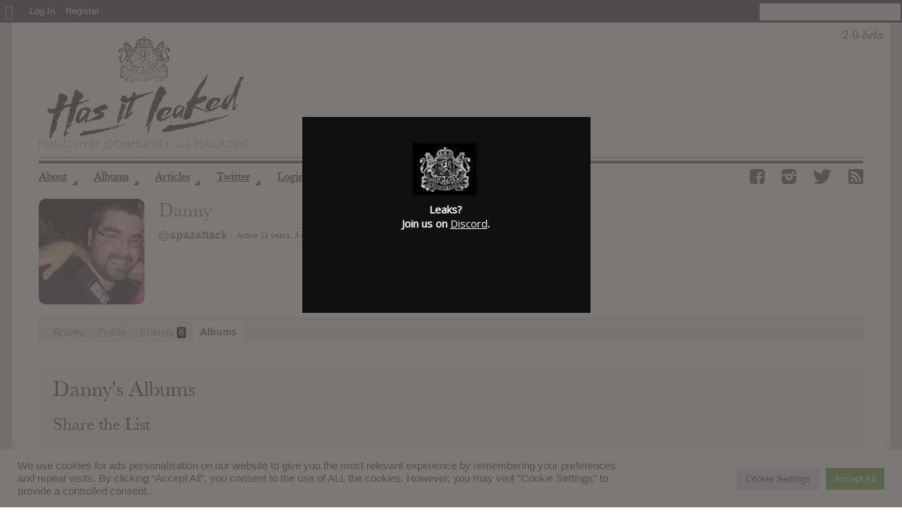

--- FILE ---
content_type: text/html; charset=UTF-8
request_url: https://hasitleaked.com/forum/members/spazattack/albums/
body_size: 17002
content:

<!DOCTYPE HTML>
<html dir="ltr" lang="en-US">
  <head>
  <!-- Global site tag (gtag.js) - Google Analytics -->
<script id="gtag-js-code" data-src="https://www.googletagmanager.com/gtag/js?id=UA-25430351-1"></script>
<script>
window.dataLayer = window.dataLayer || [];
function gtag(){dataLayer.push(arguments);}
gtag('js', new Date());
gtag('config', 'UA-25430351-1');
</script>
    <meta charset="UTF-8" />
          <meta name="viewport" content="width=device-width, initial-scale=1.0" />
    

    
    <title>| Has it leaked?</title>

    
  <!-- Begin Styles -->
  <link href="https://fonts.googleapis.com/css?family=Libre+Baskerville:400,400italic" rel='stylesheet' type='text/css' />
  <link media="screen, projection" rel="stylesheet" href="https://hasitleaked.com/wp-content/themes/hil2-theme/style.css" type="text/css" />
  <!--[if IE 8]>
    <link media="screen, projection" rel="stylesheet" type="text/css" href="https://hasitleaked.com/wp-content/themes/hil2-theme/style/css/ie8.css" />
  <![endif]-->
  <!--[if IE 9]>
    <link media="screen, projection" rel="stylesheet" type="text/css" href="https://hasitleaked.com/wp-content/themes/hil2-theme/style/css/ie9.css" />
  <![endif]-->
  <!--[if gt IE 9]>
    <link media="screen, projection" rel="stylesheet" type="text/css" href="https://hasitleaked.com/wp-content/themes/hil2-theme/style/css/ie10.css" />
  <![endif]-->

  <style type="text/css">
	
	
				.post-tags a:hover {background-color:#cccccc !important;}
		a.thumbnail:hover, a.thumbnail:focus {border-color:#cccccc;}
		#trending-toggle a {background-color:#cccccc;}
		.ratings .ui-slider-range {background:#cccccc;}
		#comments .filterbar .sort-buttons a.reply-link {color:#ffffff !important;}
				#trending-toggle a, .main-loop.list .post-tags a:hover {color:#ffffff;}
				#main-menu-wrapper, #main-menu-wrapper ul li ul, #main-menu-wrapper ul li ul li a, #main-menu-wrapper ul li:hover ul li a, #main-menu-wrapper ul li.over ul li a, #main-menu-wrapper ul li ul li.over ul li a {background-color:#706771;}
		#main-menu-wrapper ul li ul li a:hover, #main-menu-wrapper ul li ul li ul li a:hover {background-color: rgba(0, 0, 0, 0.2);}
					#sub-menu ul li a {color:#beb0bf;}
				#main-menu-wrapper #random-article a {color:#b5adb6;}
				#main-menu-wrapper .menu-inner, #main-menu-wrapper .right-shadow, #main-menu-wrapper {background-image:none;}
				#selector-wrapper, #selector-wrapper ul li ul li a:hover {background-color:#47463f;}
				#selector-wrapper, #top-ten-selected a.selector-button, #selector-wrapper ul li ul li a:hover, #selector-wrapper ul li ul li:hover .selector-icon, .selector-arrow {color:#82700a;}
				#top-ten-social, #top-ten-social .input-prepend .add-on, #top-ten-social input {background-color:#47463f;}
		#top-ten-social .input-prepend .add-on, #top-ten-social input {border-color:#47463f;}
				#top-ten-social, #top-ten-social .social-counts span, #top-ten-social .social-counts a, #top-ten-social .social-counts a:hover {color:#ffffff;}
				#selector-wrapper, #top-ten-social {background-image:none;}
		

	
															
    @media(min-width: 751px) and (max-width: 1200px) {
body.home-page #featured-right.featured-widgets .featured-widget {float: none; display: table-cell;}

body.home-page .container #featured-bar-wrapper #featured-right {display: table; min-height: 50px;}

body.home-page .container #featured-bar-wrapper #featured-right .drop-definition {left: 0}

body.home-page .container #featured-bar-wrapper #featured-left #featured-love {margin-top: 34px !important;}

body.home-page.logged-in .container #featured-bar-wrapper #featured-left #featured-list {float: none;}
}

.single #container-bottom .album {float:none; margin-left: 0;}

</style>
  <link rel="stylesheet" href="https://hasitleaked.com/wp-content/themes/hil2-theme/bp.css" />
  <link rel="stylesheet" href="https://hasitleaked.com/wp-content/themes/hil2-theme/fontello/css/animation.css" />
  <link rel="stylesheet" href="https://hasitleaked.com/wp-content/themes/hil2-theme/fontello/css/fontello.css" />
  <link rel="stylesheet" href="https://hasitleaked.com/wp-content/themes/hil2-theme/fontello/css/fontello-codes.css" />
  <link rel="stylesheet" href="https://hasitleaked.com/wp-content/themes/hil2-theme/fontello/css/fontello-embedded.css" />
  <link rel="stylesheet" href="https://hasitleaked.com/wp-content/themes/hil2-theme/fontello/css/fontello-ie7.css" />
  <link rel="stylesheet" href="https://hasitleaked.com/wp-content/themes/hil2-theme/fontello/css/fontello-ie7-codes.css" />

  <meta name="generator" content="WordPress 3.8" />
  <!-- End Style -->

  <!-- Custom Favicon -->
  <link rel="shortcut icon" href="/favicon.ico" />
  <link rel="icon" sizes="16x16 32x32 64x64" href="/favicon.ico" />

  <link rel="icon" type="image/png" sizes="196x196" href="/favicon/favicon-196.png" />
  <link rel="icon" type="image/png" sizes="160x160" href="/favicon/favicon-160.png" />
  <link rel="icon" type="image/png" sizes="96x96" href="/favicon/favicon-96.png" />
  <link rel="icon" type="image/png" sizes="64x64" href="/favicon/favicon-64.png" />
  <link rel="icon" type="image/png" sizes="32x32" href="/favicon/favicon-32.png" />
  <link rel="icon" type="image/png" sizes="16x16" href="/favicon/favicon-16.png" />

  <link rel="apple-touch-icon" sizes="152x152" href="/favicon/favicon-152.png" />
  <link rel="apple-touch-icon" sizes="144x144" href="/favicon/favicon-144.png" />
  <link rel="apple-touch-icon" sizes="120x120" href="/favicon/favicon-120.png" />
  <link rel="apple-touch-icon" sizes="114x114" href="/favicon/favicon-114.png" />
  <link rel="apple-touch-icon" sizes="76x76" href="/favicon/favicon-76.png" />
  <link rel="apple-touch-icon" sizes="72x72" href="/favicon/favicon-72.png" />
  <link rel="apple-touch-icon" href="/favicon/favicon-57.png" />

  <meta name="msapplication-TileColor" content="#FFFFFF" />
  <meta name="msapplication-TileImage" content="/favicon/favicon-144.png" />
  <meta name="msapplication-config" content="/favicon/browserconfig.xml" />

  <meta property="og:image" content="" />
    <link rel="pingback" href="https://hasitleaked.com/xmlrpc.php" />

    
		<!-- All in One SEO 4.8.5 - aioseo.com -->
	<meta name="robots" content="max-image-preview:large" />
	<meta name="google-site-verification" content="73-nmzTLStLFZhHsF4zjz1JcQmvTcBIpvek4WNBYYuA" />
	<link rel="canonical" href="https://hasitleaked.com/forum/members/spazattack/albums/" />
	<meta name="generator" content="All in One SEO (AIOSEO) 4.8.5" />
		<script type="application/ld+json" class="aioseo-schema">
			{"@context":"https:\/\/schema.org","@graph":[{"@type":"BreadcrumbList","@id":"https:\/\/hasitleaked.com\/forum\/members\/spazattack\/albums\/#breadcrumblist","itemListElement":[{"@type":"ListItem","@id":"https:\/\/hasitleaked.com#listItem","position":1,"name":"Home","item":"https:\/\/hasitleaked.com"}]},{"@type":"Organization","@id":"https:\/\/hasitleaked.com\/#organization","name":"Has it leaked?","description":"Reports album downloads","url":"https:\/\/hasitleaked.com\/"},{"@type":"WebPage","@id":"https:\/\/hasitleaked.com\/forum\/members\/spazattack\/albums\/#webpage","url":"https:\/\/hasitleaked.com\/forum\/members\/spazattack\/albums\/","name":"| Has it leaked?","inLanguage":"en-US","isPartOf":{"@id":"https:\/\/hasitleaked.com\/#website"},"breadcrumb":{"@id":"https:\/\/hasitleaked.com\/forum\/members\/spazattack\/albums\/#breadcrumblist"}},{"@type":"WebSite","@id":"https:\/\/hasitleaked.com\/#website","url":"https:\/\/hasitleaked.com\/","name":"Has it leaked?","description":"Reports album downloads","inLanguage":"en-US","publisher":{"@id":"https:\/\/hasitleaked.com\/#organization"}}]}
		</script>
		<!-- All in One SEO -->

<link rel='dns-prefetch' href='//cdnjs.cloudflare.com' />
<link rel='dns-prefetch' href='//ajax.googleapis.com' />
<link rel='dns-prefetch' href='//www.googletagmanager.com' />
<link rel="alternate" type="application/rss+xml" title="Has it leaked? &raquo; Feed" href="https://hasitleaked.com/feed/" />
<link rel="alternate" type="application/rss+xml" title="Has it leaked? &raquo; Comments Feed" href="https://hasitleaked.com/comments/feed/" />
<script type="text/javascript">
/* <![CDATA[ */
window._wpemojiSettings = {"baseUrl":"https:\/\/s.w.org\/images\/core\/emoji\/15.0.3\/72x72\/","ext":".png","svgUrl":"https:\/\/s.w.org\/images\/core\/emoji\/15.0.3\/svg\/","svgExt":".svg","source":{"concatemoji":"https:\/\/hasitleaked.com\/wp-includes\/js\/wp-emoji-release.min.js?ver=6.6.4"}};
/*! This file is auto-generated */
!function(i,n){var o,s,e;function c(e){try{var t={supportTests:e,timestamp:(new Date).valueOf()};sessionStorage.setItem(o,JSON.stringify(t))}catch(e){}}function p(e,t,n){e.clearRect(0,0,e.canvas.width,e.canvas.height),e.fillText(t,0,0);var t=new Uint32Array(e.getImageData(0,0,e.canvas.width,e.canvas.height).data),r=(e.clearRect(0,0,e.canvas.width,e.canvas.height),e.fillText(n,0,0),new Uint32Array(e.getImageData(0,0,e.canvas.width,e.canvas.height).data));return t.every(function(e,t){return e===r[t]})}function u(e,t,n){switch(t){case"flag":return n(e,"\ud83c\udff3\ufe0f\u200d\u26a7\ufe0f","\ud83c\udff3\ufe0f\u200b\u26a7\ufe0f")?!1:!n(e,"\ud83c\uddfa\ud83c\uddf3","\ud83c\uddfa\u200b\ud83c\uddf3")&&!n(e,"\ud83c\udff4\udb40\udc67\udb40\udc62\udb40\udc65\udb40\udc6e\udb40\udc67\udb40\udc7f","\ud83c\udff4\u200b\udb40\udc67\u200b\udb40\udc62\u200b\udb40\udc65\u200b\udb40\udc6e\u200b\udb40\udc67\u200b\udb40\udc7f");case"emoji":return!n(e,"\ud83d\udc26\u200d\u2b1b","\ud83d\udc26\u200b\u2b1b")}return!1}function f(e,t,n){var r="undefined"!=typeof WorkerGlobalScope&&self instanceof WorkerGlobalScope?new OffscreenCanvas(300,150):i.createElement("canvas"),a=r.getContext("2d",{willReadFrequently:!0}),o=(a.textBaseline="top",a.font="600 32px Arial",{});return e.forEach(function(e){o[e]=t(a,e,n)}),o}function t(e){var t=i.createElement("script");t.src=e,t.defer=!0,i.head.appendChild(t)}"undefined"!=typeof Promise&&(o="wpEmojiSettingsSupports",s=["flag","emoji"],n.supports={everything:!0,everythingExceptFlag:!0},e=new Promise(function(e){i.addEventListener("DOMContentLoaded",e,{once:!0})}),new Promise(function(t){var n=function(){try{var e=JSON.parse(sessionStorage.getItem(o));if("object"==typeof e&&"number"==typeof e.timestamp&&(new Date).valueOf()<e.timestamp+604800&&"object"==typeof e.supportTests)return e.supportTests}catch(e){}return null}();if(!n){if("undefined"!=typeof Worker&&"undefined"!=typeof OffscreenCanvas&&"undefined"!=typeof URL&&URL.createObjectURL&&"undefined"!=typeof Blob)try{var e="postMessage("+f.toString()+"("+[JSON.stringify(s),u.toString(),p.toString()].join(",")+"));",r=new Blob([e],{type:"text/javascript"}),a=new Worker(URL.createObjectURL(r),{name:"wpTestEmojiSupports"});return void(a.onmessage=function(e){c(n=e.data),a.terminate(),t(n)})}catch(e){}c(n=f(s,u,p))}t(n)}).then(function(e){for(var t in e)n.supports[t]=e[t],n.supports.everything=n.supports.everything&&n.supports[t],"flag"!==t&&(n.supports.everythingExceptFlag=n.supports.everythingExceptFlag&&n.supports[t]);n.supports.everythingExceptFlag=n.supports.everythingExceptFlag&&!n.supports.flag,n.DOMReady=!1,n.readyCallback=function(){n.DOMReady=!0}}).then(function(){return e}).then(function(){var e;n.supports.everything||(n.readyCallback(),(e=n.source||{}).concatemoji?t(e.concatemoji):e.wpemoji&&e.twemoji&&(t(e.twemoji),t(e.wpemoji)))}))}((window,document),window._wpemojiSettings);
/* ]]> */
</script>

<link rel='stylesheet' id='jQuery_notice-css' href="https://hasitleaked.com/wp-content/plugins/cubepoints/modules/notice/jquery.notice.css?ver=6.6.4" type='text/css' media='all' />
<link rel='stylesheet' id='dashicons-css' data-href='https://hasitleaked.com/wp-includes/css/dashicons.min.css?ver=6.6.4' type='text/css' media='all' />
<link rel='stylesheet' id='admin-bar-css' href='https://hasitleaked.com/wp-includes/css/admin-bar.min.css?ver=6.6.4' type='text/css' media='all' />
<style id='admin-bar-inline-css' type='text/css'>
@media print { #wpadminbar { display:none; } }
</style>
<link rel='stylesheet' id='plugin_name-admin-ui-css-css' href='https://ajax.googleapis.com/ajax/libs/jqueryui/1.13.3/themes/smoothness/jquery-ui.css?ver=4.7.8' type='text/css' media='' />
<link rel='stylesheet' id='tooltipster-css-css' href='https://hasitleaked.com/wp-content/plugins/arscode-ninja-popups/tooltipster/tooltipster.bundle.min.css?ver=6.6.4' type='text/css' media='all' />
<link rel='stylesheet' id='tooltipster-css-theme-css' href='https://hasitleaked.com/wp-content/plugins/arscode-ninja-popups/tooltipster/plugins/tooltipster/sideTip/themes/tooltipster-sideTip-light.min.css?ver=6.6.4' type='text/css' media='all' />
<link rel='stylesheet' id='material-design-css-css' href='https://hasitleaked.com/wp-content/plugins/arscode-ninja-popups/themes/jquery.material.form.css?ver=6.6.4' type='text/css' media='all' />
<link rel='stylesheet' id='jquery-intl-phone-input-css-css' href='https://hasitleaked.com/wp-content/plugins/arscode-ninja-popups/assets/vendor/intl-tel-input/css/intlTelInput.min.css?ver=6.6.4' type='text/css' media='all' />
<link rel='stylesheet' id='snp_styles_reset-css' href='https://hasitleaked.com/wp-content/plugins/arscode-ninja-popups/themes/reset.min.css?ver=6.6.4' type='text/css' media='all' />
<link rel='stylesheet' id='snp_styles_builder-css' href='https://hasitleaked.com/wp-content/plugins/arscode-ninja-popups/themes/builder/style.css?ver=6.6.4' type='text/css' media='all' />
<link rel='stylesheet' id='jquery-style-css' href='//ajax.googleapis.com/ajax/libs/jqueryui/1/themes/smoothness/jquery-ui.css?ver=6.6.4' type='text/css' media='all' />
<style id='wp-emoji-styles-inline-css' type='text/css'>

	img.wp-smiley, img.emoji {
		display: inline !important;
		border: none !important;
		box-shadow: none !important;
		height: 1em !important;
		width: 1em !important;
		margin: 0 0.07em !important;
		vertical-align: -0.1em !important;
		background: none !important;
		padding: 0 !important;
	}
</style>
<link rel='stylesheet' id='wp-block-library-css' href='https://hasitleaked.com/wp-includes/css/dist/block-library/style.min.css?ver=6.6.4' type='text/css' media='all' />
<link rel='stylesheet' id='bp-login-form-block-css' href='https://hasitleaked.com/wp-content/plugins/buddypress/bp-core/css/blocks/login-form.min.css?ver=9.2.0' type='text/css' media='all' />
<link rel='stylesheet' id='bp-member-block-css' href='https://hasitleaked.com/wp-content/plugins/buddypress/bp-members/css/blocks/member.min.css?ver=9.2.0' type='text/css' media='all' />
<link rel='stylesheet' id='bp-members-block-css' href='https://hasitleaked.com/wp-content/plugins/buddypress/bp-members/css/blocks/members.min.css?ver=9.2.0' type='text/css' media='all' />
<link rel='stylesheet' id='bp-dynamic-members-block-css' href='https://hasitleaked.com/wp-content/plugins/buddypress/bp-members/css/blocks/dynamic-members.min.css?ver=9.2.0' type='text/css' media='all' />
<link rel='stylesheet' id='bp-latest-activities-block-css' href='https://hasitleaked.com/wp-content/plugins/buddypress/bp-activity/css/blocks/latest-activities.min.css?ver=9.2.0' type='text/css' media='all' />
<link rel='stylesheet' id='bp-friends-block-css' href='https://hasitleaked.com/wp-content/plugins/buddypress/bp-friends/css/blocks/friends.min.css?ver=9.2.0' type='text/css' media='all' />
<link rel='stylesheet' id='bp-sitewide-notices-block-css' href='https://hasitleaked.com/wp-content/plugins/buddypress/bp-messages/css/blocks/sitewide-notices.min.css?ver=9.2.0' type='text/css' media='all' />
<link rel='stylesheet' id='mailster-form-style-css' href='https://hasitleaked.com/wp-content/plugins/mailster/build/form/style-index.css?ver=6.6.4' type='text/css' media='all' />
<style id='classic-theme-styles-inline-css' type='text/css'>
/*! This file is auto-generated */
.wp-block-button__link{color:#fff;background-color:#32373c;border-radius:9999px;box-shadow:none;text-decoration:none;padding:calc(.667em + 2px) calc(1.333em + 2px);font-size:1.125em}.wp-block-file__button{background:#32373c;color:#fff;text-decoration:none}
</style>
<style id='global-styles-inline-css' type='text/css'>
:root{--wp--preset--aspect-ratio--square: 1;--wp--preset--aspect-ratio--4-3: 4/3;--wp--preset--aspect-ratio--3-4: 3/4;--wp--preset--aspect-ratio--3-2: 3/2;--wp--preset--aspect-ratio--2-3: 2/3;--wp--preset--aspect-ratio--16-9: 16/9;--wp--preset--aspect-ratio--9-16: 9/16;--wp--preset--color--black: #000000;--wp--preset--color--cyan-bluish-gray: #abb8c3;--wp--preset--color--white: #ffffff;--wp--preset--color--pale-pink: #f78da7;--wp--preset--color--vivid-red: #cf2e2e;--wp--preset--color--luminous-vivid-orange: #ff6900;--wp--preset--color--luminous-vivid-amber: #fcb900;--wp--preset--color--light-green-cyan: #7bdcb5;--wp--preset--color--vivid-green-cyan: #00d084;--wp--preset--color--pale-cyan-blue: #8ed1fc;--wp--preset--color--vivid-cyan-blue: #0693e3;--wp--preset--color--vivid-purple: #9b51e0;--wp--preset--gradient--vivid-cyan-blue-to-vivid-purple: linear-gradient(135deg,rgba(6,147,227,1) 0%,rgb(155,81,224) 100%);--wp--preset--gradient--light-green-cyan-to-vivid-green-cyan: linear-gradient(135deg,rgb(122,220,180) 0%,rgb(0,208,130) 100%);--wp--preset--gradient--luminous-vivid-amber-to-luminous-vivid-orange: linear-gradient(135deg,rgba(252,185,0,1) 0%,rgba(255,105,0,1) 100%);--wp--preset--gradient--luminous-vivid-orange-to-vivid-red: linear-gradient(135deg,rgba(255,105,0,1) 0%,rgb(207,46,46) 100%);--wp--preset--gradient--very-light-gray-to-cyan-bluish-gray: linear-gradient(135deg,rgb(238,238,238) 0%,rgb(169,184,195) 100%);--wp--preset--gradient--cool-to-warm-spectrum: linear-gradient(135deg,rgb(74,234,220) 0%,rgb(151,120,209) 20%,rgb(207,42,186) 40%,rgb(238,44,130) 60%,rgb(251,105,98) 80%,rgb(254,248,76) 100%);--wp--preset--gradient--blush-light-purple: linear-gradient(135deg,rgb(255,206,236) 0%,rgb(152,150,240) 100%);--wp--preset--gradient--blush-bordeaux: linear-gradient(135deg,rgb(254,205,165) 0%,rgb(254,45,45) 50%,rgb(107,0,62) 100%);--wp--preset--gradient--luminous-dusk: linear-gradient(135deg,rgb(255,203,112) 0%,rgb(199,81,192) 50%,rgb(65,88,208) 100%);--wp--preset--gradient--pale-ocean: linear-gradient(135deg,rgb(255,245,203) 0%,rgb(182,227,212) 50%,rgb(51,167,181) 100%);--wp--preset--gradient--electric-grass: linear-gradient(135deg,rgb(202,248,128) 0%,rgb(113,206,126) 100%);--wp--preset--gradient--midnight: linear-gradient(135deg,rgb(2,3,129) 0%,rgb(40,116,252) 100%);--wp--preset--font-size--small: 13px;--wp--preset--font-size--medium: 20px;--wp--preset--font-size--large: 36px;--wp--preset--font-size--x-large: 42px;--wp--preset--spacing--20: 0.44rem;--wp--preset--spacing--30: 0.67rem;--wp--preset--spacing--40: 1rem;--wp--preset--spacing--50: 1.5rem;--wp--preset--spacing--60: 2.25rem;--wp--preset--spacing--70: 3.38rem;--wp--preset--spacing--80: 5.06rem;--wp--preset--shadow--natural: 6px 6px 9px rgba(0, 0, 0, 0.2);--wp--preset--shadow--deep: 12px 12px 50px rgba(0, 0, 0, 0.4);--wp--preset--shadow--sharp: 6px 6px 0px rgba(0, 0, 0, 0.2);--wp--preset--shadow--outlined: 6px 6px 0px -3px rgba(255, 255, 255, 1), 6px 6px rgba(0, 0, 0, 1);--wp--preset--shadow--crisp: 6px 6px 0px rgba(0, 0, 0, 1);}:where(.is-layout-flex){gap: 0.5em;}:where(.is-layout-grid){gap: 0.5em;}body .is-layout-flex{display: flex;}.is-layout-flex{flex-wrap: wrap;align-items: center;}.is-layout-flex > :is(*, div){margin: 0;}body .is-layout-grid{display: grid;}.is-layout-grid > :is(*, div){margin: 0;}:where(.wp-block-columns.is-layout-flex){gap: 2em;}:where(.wp-block-columns.is-layout-grid){gap: 2em;}:where(.wp-block-post-template.is-layout-flex){gap: 1.25em;}:where(.wp-block-post-template.is-layout-grid){gap: 1.25em;}.has-black-color{color: var(--wp--preset--color--black) !important;}.has-cyan-bluish-gray-color{color: var(--wp--preset--color--cyan-bluish-gray) !important;}.has-white-color{color: var(--wp--preset--color--white) !important;}.has-pale-pink-color{color: var(--wp--preset--color--pale-pink) !important;}.has-vivid-red-color{color: var(--wp--preset--color--vivid-red) !important;}.has-luminous-vivid-orange-color{color: var(--wp--preset--color--luminous-vivid-orange) !important;}.has-luminous-vivid-amber-color{color: var(--wp--preset--color--luminous-vivid-amber) !important;}.has-light-green-cyan-color{color: var(--wp--preset--color--light-green-cyan) !important;}.has-vivid-green-cyan-color{color: var(--wp--preset--color--vivid-green-cyan) !important;}.has-pale-cyan-blue-color{color: var(--wp--preset--color--pale-cyan-blue) !important;}.has-vivid-cyan-blue-color{color: var(--wp--preset--color--vivid-cyan-blue) !important;}.has-vivid-purple-color{color: var(--wp--preset--color--vivid-purple) !important;}.has-black-background-color{background-color: var(--wp--preset--color--black) !important;}.has-cyan-bluish-gray-background-color{background-color: var(--wp--preset--color--cyan-bluish-gray) !important;}.has-white-background-color{background-color: var(--wp--preset--color--white) !important;}.has-pale-pink-background-color{background-color: var(--wp--preset--color--pale-pink) !important;}.has-vivid-red-background-color{background-color: var(--wp--preset--color--vivid-red) !important;}.has-luminous-vivid-orange-background-color{background-color: var(--wp--preset--color--luminous-vivid-orange) !important;}.has-luminous-vivid-amber-background-color{background-color: var(--wp--preset--color--luminous-vivid-amber) !important;}.has-light-green-cyan-background-color{background-color: var(--wp--preset--color--light-green-cyan) !important;}.has-vivid-green-cyan-background-color{background-color: var(--wp--preset--color--vivid-green-cyan) !important;}.has-pale-cyan-blue-background-color{background-color: var(--wp--preset--color--pale-cyan-blue) !important;}.has-vivid-cyan-blue-background-color{background-color: var(--wp--preset--color--vivid-cyan-blue) !important;}.has-vivid-purple-background-color{background-color: var(--wp--preset--color--vivid-purple) !important;}.has-black-border-color{border-color: var(--wp--preset--color--black) !important;}.has-cyan-bluish-gray-border-color{border-color: var(--wp--preset--color--cyan-bluish-gray) !important;}.has-white-border-color{border-color: var(--wp--preset--color--white) !important;}.has-pale-pink-border-color{border-color: var(--wp--preset--color--pale-pink) !important;}.has-vivid-red-border-color{border-color: var(--wp--preset--color--vivid-red) !important;}.has-luminous-vivid-orange-border-color{border-color: var(--wp--preset--color--luminous-vivid-orange) !important;}.has-luminous-vivid-amber-border-color{border-color: var(--wp--preset--color--luminous-vivid-amber) !important;}.has-light-green-cyan-border-color{border-color: var(--wp--preset--color--light-green-cyan) !important;}.has-vivid-green-cyan-border-color{border-color: var(--wp--preset--color--vivid-green-cyan) !important;}.has-pale-cyan-blue-border-color{border-color: var(--wp--preset--color--pale-cyan-blue) !important;}.has-vivid-cyan-blue-border-color{border-color: var(--wp--preset--color--vivid-cyan-blue) !important;}.has-vivid-purple-border-color{border-color: var(--wp--preset--color--vivid-purple) !important;}.has-vivid-cyan-blue-to-vivid-purple-gradient-background{background: var(--wp--preset--gradient--vivid-cyan-blue-to-vivid-purple) !important;}.has-light-green-cyan-to-vivid-green-cyan-gradient-background{background: var(--wp--preset--gradient--light-green-cyan-to-vivid-green-cyan) !important;}.has-luminous-vivid-amber-to-luminous-vivid-orange-gradient-background{background: var(--wp--preset--gradient--luminous-vivid-amber-to-luminous-vivid-orange) !important;}.has-luminous-vivid-orange-to-vivid-red-gradient-background{background: var(--wp--preset--gradient--luminous-vivid-orange-to-vivid-red) !important;}.has-very-light-gray-to-cyan-bluish-gray-gradient-background{background: var(--wp--preset--gradient--very-light-gray-to-cyan-bluish-gray) !important;}.has-cool-to-warm-spectrum-gradient-background{background: var(--wp--preset--gradient--cool-to-warm-spectrum) !important;}.has-blush-light-purple-gradient-background{background: var(--wp--preset--gradient--blush-light-purple) !important;}.has-blush-bordeaux-gradient-background{background: var(--wp--preset--gradient--blush-bordeaux) !important;}.has-luminous-dusk-gradient-background{background: var(--wp--preset--gradient--luminous-dusk) !important;}.has-pale-ocean-gradient-background{background: var(--wp--preset--gradient--pale-ocean) !important;}.has-electric-grass-gradient-background{background: var(--wp--preset--gradient--electric-grass) !important;}.has-midnight-gradient-background{background: var(--wp--preset--gradient--midnight) !important;}.has-small-font-size{font-size: var(--wp--preset--font-size--small) !important;}.has-medium-font-size{font-size: var(--wp--preset--font-size--medium) !important;}.has-large-font-size{font-size: var(--wp--preset--font-size--large) !important;}.has-x-large-font-size{font-size: var(--wp--preset--font-size--x-large) !important;}
:where(.wp-block-post-template.is-layout-flex){gap: 1.25em;}:where(.wp-block-post-template.is-layout-grid){gap: 1.25em;}
:where(.wp-block-columns.is-layout-flex){gap: 2em;}:where(.wp-block-columns.is-layout-grid){gap: 2em;}
:root :where(.wp-block-pullquote){font-size: 1.5em;line-height: 1.6;}
</style>
<link rel='stylesheet' id='bp-admin-bar-css' href='https://hasitleaked.com/wp-content/plugins/buddypress/bp-core/css/admin-bar.min.css?ver=9.2.0' type='text/css' media='all' />
<link rel='stylesheet' id='contact-form-7-css' href='https://hasitleaked.com/wp-content/plugins/contact-form-7/includes/css/styles.css?ver=4.8' type='text/css' media='all' />
<link rel='stylesheet' id='cookie-law-info-css' href='https://hasitleaked.com/wp-content/plugins/cookie-law-info/legacy/public/css/cookie-law-info-public.css?ver=3.3.1' type='text/css' media='all' />
<link rel='stylesheet' id='cookie-law-info-gdpr-css' href='https://hasitleaked.com/wp-content/plugins/cookie-law-info/legacy/public/css/cookie-law-info-gdpr.css?ver=3.3.1' type='text/css' media='all' />
<script type="text/javascript" src="https://hasitleaked.com/wp-includes/js/jquery/jquery.min.js?ver=3.7.1" id="jquery-core-js"></script>
<script type="text/javascript" src="https://hasitleaked.com/wp-includes/js/jquery/jquery-migrate.min.js?ver=3.4.1" id="jquery-migrate-js"></script>
<script type="text/javascript" src="https://hasitleaked.com/wp-content/plugins/cubepoints/modules/notice/jquery.notice.js?ver=1.0.1" id="jQuery_notice-js"></script>
<script type="text/javascript" id="bp-confirm-js-extra">
/* <![CDATA[ */
var BP_Confirm = {"are_you_sure":"Are you sure?"};
/* ]]> */
</script>
<script type="text/javascript" src="https://hasitleaked.com/wp-content/plugins/buddypress/bp-core/js/confirm.min.js?ver=9.2.0" id="bp-confirm-js"></script>
<script type="text/javascript" src="https://hasitleaked.com/wp-content/plugins/buddypress/bp-friends/js/widget-friends.min.js?ver=9.2.0" id="bp_core_widget_friends-js-js"></script>
<script type="text/javascript" id="cookie-law-info-js-extra">
/* <![CDATA[ */
var Cli_Data = {"nn_cookie_ids":[],"cookielist":[],"non_necessary_cookies":[],"ccpaEnabled":"","ccpaRegionBased":"","ccpaBarEnabled":"","strictlyEnabled":["necessary","obligatoire"],"ccpaType":"gdpr","js_blocking":"1","custom_integration":"","triggerDomRefresh":"","secure_cookies":""};
var cli_cookiebar_settings = {"animate_speed_hide":"500","animate_speed_show":"500","background":"#FFF","border":"#b1a6a6c2","border_on":"","button_1_button_colour":"#61a229","button_1_button_hover":"#4e8221","button_1_link_colour":"#fff","button_1_as_button":"1","button_1_new_win":"","button_2_button_colour":"#333","button_2_button_hover":"#292929","button_2_link_colour":"#444","button_2_as_button":"","button_2_hidebar":"","button_3_button_colour":"#dedfe0","button_3_button_hover":"#b2b2b3","button_3_link_colour":"#333333","button_3_as_button":"1","button_3_new_win":"","button_4_button_colour":"#dedfe0","button_4_button_hover":"#b2b2b3","button_4_link_colour":"#333333","button_4_as_button":"1","button_7_button_colour":"#61a229","button_7_button_hover":"#4e8221","button_7_link_colour":"#fff","button_7_as_button":"1","button_7_new_win":"","font_family":"inherit","header_fix":"","notify_animate_hide":"1","notify_animate_show":"","notify_div_id":"#cookie-law-info-bar","notify_position_horizontal":"right","notify_position_vertical":"bottom","scroll_close":"","scroll_close_reload":"","accept_close_reload":"","reject_close_reload":"","showagain_tab":"","showagain_background":"#fff","showagain_border":"#000","showagain_div_id":"#cookie-law-info-again","showagain_x_position":"100px","text":"#333333","show_once_yn":"1","show_once":"10000","logging_on":"","as_popup":"","popup_overlay":"1","bar_heading_text":"","cookie_bar_as":"banner","popup_showagain_position":"bottom-right","widget_position":"left"};
var log_object = {"ajax_url":"https:\/\/hasitleaked.com\/wp-admin\/admin-ajax.php"};
/* ]]> */
</script>
<script type="text/javascript" src="https://hasitleaked.com/wp-content/plugins/cookie-law-info/legacy/public/js/cookie-law-info-public.js?ver=3.3.1" id="cookie-law-info-js"></script>
<script type="application/json" id="wpp-json">
/* <![CDATA[ */
{"sampling_active":1,"sampling_rate":1,"ajax_url":"https:\/\/hasitleaked.com\/wp-json\/wordpress-popular-posts\/v1\/popular-posts","ID":0,"token":"7281eeb94e","lang":0,"debug":0}
/* ]]> */
</script>
<script type="text/javascript" src="https://hasitleaked.com/wp-content/plugins/wordpress-popular-posts/assets/js/wpp.min.js?ver=1.2" id="wpp-js-js"></script>
<script type="text/javascript" src="//cdnjs.cloudflare.com/ajax/libs/jquery/1.8.3/jquery.min.js?ver=1.8.3" id="jquery-flavor-js"></script>
<link rel="https://api.w.org/" href="https://hasitleaked.com/wp-json/" /><link rel="alternate" title="JSON" type="application/json" href="https://hasitleaked.com/wp-json/wp/v2/pages/0" /><link rel="EditURI" type="application/rsd+xml" title="RSD" href="https://hasitleaked.com/xmlrpc.php?rsd" />
<meta name="generator" content="WordPress 6.6.4" />
<link rel="alternate" title="oEmbed (JSON)" type="application/json+oembed" href="https://hasitleaked.com/wp-json/oembed/1.0/embed?url" />
<link rel="alternate" title="oEmbed (XML)" type="text/xml+oembed" href="https://hasitleaked.com/wp-json/oembed/1.0/embed?url&#038;format=xml" />

	<script type="text/javascript">var ajaxurl = 'https://hasitleaked.com/wp-admin/admin-ajax.php';</script>

<meta name="generator" content="Site Kit by Google 1.171.0" />        <style>
            @-webkit-keyframes bgslide {
                from {
                    background-position-x: 0;
                }
                to {
                    background-position-x: -200%;
                }
            }

            @keyframes bgslide {
                    from {
                        background-position-x: 0;
                    }
                    to {
                        background-position-x: -200%;
                    }
            }

            .wpp-widget-placeholder {
                margin: 0 auto;
                width: 60px;
                height: 3px;
                background: #dd3737;
                background: -webkit-gradient(linear, left top, right top, from(#dd3737), color-stop(10%, #571313), to(#dd3737));
                background: linear-gradient(90deg, #dd3737 0%, #571313 10%, #dd3737 100%);
                background-size: 200% auto;
                border-radius: 3px;
                -webkit-animation: bgslide 1s infinite linear;
                animation: bgslide 1s infinite linear;
            }
        </style>
        
<!-- Google AdSense meta tags added by Site Kit -->
<meta name="google-adsense-platform-account" content="ca-host-pub-2644536267352236">
<meta name="google-adsense-platform-domain" content="sitekit.withgoogle.com">
<!-- End Google AdSense meta tags added by Site Kit -->
		<style type="text/css">#send-private-message {display:none;}</style>
			<style type="text/css" id="wp-custom-css">
			@media screen and (max-width: 600px) {
.sortbar-title:before{
	font-family: 'icons';
    content: '\2630';
    cursor: pointer;
    color: #b7964e;
    position: absolute;
    right: 0px;
    top: 15px;
    font-size: 25px;
}
	.sortbar-control{
		display: none !important;
	}
	.sortbar-title{
		padding: 15px 0;
		width: 90%;
	}
	.sort-buttons{
		display: none;
	}
}
.comment-text a {
	word-break: break-word;
}		</style>
		  </head>

  <body class="bp-user albums  buddypress bp-legacy page-template-default page page-id-0 page-parent admin-bar no-customize-support it-background woocommerce">
    <div id="ajax-error"></div>

   <!-- <script id="g-ads-js" data-src="//pagead2.googlesyndication.com/pagead/js/adsbygoogle.js"></script>
    <script> (adsbygoogle = window.adsbygoogle || []).push({ google_ad_client: "ca-pub-8154380978932103" }); </script> -->

    <div class="container">
      <div class="container-top">

    <div class="navbar navbar-mobile">
        <div class="navbar-inner">
            <div class="container">
                <a class="navbar-header collapsed" data-toggle="collapse" data-target=".nav-collapse">
                    <span>Main Menu</span>
                    <i class="fontello-icon-down-open"></i>
                    <i class="fontello-icon-up-open"></i>
                </a>
                <div class="nav-collapse collapse">
                    
                    <ul id="menu-hil2-logged-out" class="nav nav-tabs"><li id="menu-item-111252" class="menu-item menu-item-type-custom menu-item-object-custom menu-item-111252"><a href="#">About</a></li>
<li id="menu-item-111986" class="menu-item menu-item-type-custom menu-item-object-custom menu-item-111986"><a href="https://hasitleaked.com/introduction-to-has-it-leaked/">How to use the site</a></li>
<li id="menu-item-111987" class="menu-item menu-item-type-custom menu-item-object-custom menu-item-111987"><a href="https://hasitleaked.com/articles/about/">About</a></li>
<li id="menu-item-111988" class="menu-item menu-item-type-custom menu-item-object-custom menu-item-111988"><a href="https://hasitleaked.com/staff">Staff</a></li>
<li id="menu-item-112381" class="menu-item menu-item-type-custom menu-item-object-custom menu-item-112381"><a href="https://hasitleaked.com/staff-contacts/">Contact</a></li>
<li id="menu-item-111253" class="menu-item menu-item-type-custom menu-item-object-custom menu-item-111253"><a href="#">Albums</a></li>
<li id="menu-item-182329" class="menu-item menu-item-type-custom menu-item-object-custom menu-item-182329"><a href="https://hasitleaked.com/newsfeed">All Album Updates</a></li>
<li id="menu-item-111990" class="menu-item menu-item-type-post_type menu-item-object-page menu-item-111990"><a href="https://hasitleaked.com/latest-added-albums/">Latest Added Albums</a></li>
<li id="menu-item-111989" class="menu-item menu-item-type-post_type menu-item-object-page menu-item-111989"><a href="https://hasitleaked.com/latest-leaked-albums/">Latest Leaked Albums</a></li>
<li id="menu-item-111254" class="menu-item menu-item-type-custom menu-item-object-custom menu-item-111254"><a href="#">Articles</a></li>
<li id="menu-item-111991" class="menu-item menu-item-type-post_type menu-item-object-page menu-item-111991"><a href="https://hasitleaked.com/latest-articles/">Latest Articles</a></li>
<li id="menu-item-181586" class="menu-item menu-item-type-custom menu-item-object-custom menu-item-181586"><a href="https://twitter.com/hasitleaked">Twitter</a></li>
<li id="menu-item-111257" class="menu-item menu-item-type-custom menu-item-object-custom menu-item-111257"><a href="https://hasitleaked.com/wp-login.php">Login</a></li>
<li id="menu-item-111256" class="menu-item menu-item-type-custom menu-item-object-custom menu-item-111256"><a href="https://hasitleaked.com/register">Register</a></li>
<li id="menu-item-202567" class="menu-item menu-item-type-custom menu-item-object-custom menu-item-202567"><a href="https://whereyouwatch.com">Movies</a></li>
</ul>                </div>
            </div>
        </div>
    </div>

    <div id="logo-bar" class="logo-bar row hide-on-mobile">
        <div class="logo span12 center">
            <a href="https://hasitleaked.com">
                <img class="site-logo hires" alt="Has it leaked?" src=" https://hasitleaked.com/wp-content/themes/hil2-theme/images/test-logo.png">
            </a>

            <div id="baner" class="">
                <div class="header-ad">
                    <ins class="adsbygoogle hide-on-mobile"
                    style="display:block"
                    data-ad-client="ca-pub-8154380978932103"
                    data-ad-slot="2984362422"
                    data-ad-format="auto"
                    data-full-width-responsive="true"></ins>
                    <script> (adsbygoogle = window.adsbygoogle || []).push({ google_ad_client: "ca-pub-8154380978932103" }); </script>
                </div>
            </div>

        </div>
    </div>

    <div id="logo-bar-mobile" class="logo-bar row display-on-mobile">
        <div class="logo span12 center">
            <a href="https://hasitleaked.com">
                <img class="site-logo hires" alt="Has it leaked" src=" https://hasitleaked.com/wp-content/themes/hil2-theme/images/logo.png">
            </a>
        </div>

            </div>

    <div class="display-on-mobile">
        <!-- <script data-src="https://pagead2.googlesyndication.com/pagead/js/adsbygoogle.js"></script> -->
        <!-- HIL - New mobile 1 -->
        <div class="mobile-only-ad">
            <ins class="adsbygoogle example_responsive_1 hide-on-desktop"
            style="display:block"
            data-ad-client="ca-pub-8154380978932103"
            data-ad-slot="2984362422"
            data-ad-format="auto"
            data-full-width-responsive="true"></ins>
            <script> (adsbygoogle = window.adsbygoogle || []).push({ google_ad_client: "ca-pub-8154380978932103" }); </script>
        </div>
    </div>

<div class="row">
  <div class="span12 center">
    <div id="main-menu-wrapper">
      <div class="double-border hide-on-mobile">
      </div>
        <div class="row">
          <div class="right-shadow">
            <div id="main-menu" class="menu-inner">
              <div id="main-menu-full">
                									
                <div class="menu hide-on-mobile"><ul id="menu-hil2-logged-out-1" class="menu"><li class="menu-item menu-item-type-custom menu-item-object-custom menu-item-has-children menu-item-111252"><a href="#">About<span class="arrow">◢</span></a>
<ul class="sub-menu">
	<li class="menu-item menu-item-type-custom menu-item-object-custom menu-item-111986"><a href="https://hasitleaked.com/introduction-to-has-it-leaked/">How to use the site<span class="arrow">◢</span></a></li>
	<li class="menu-item menu-item-type-custom menu-item-object-custom menu-item-111987"><a href="https://hasitleaked.com/articles/about/">About<span class="arrow">◢</span></a></li>
	<li class="menu-item menu-item-type-custom menu-item-object-custom menu-item-111988"><a href="https://hasitleaked.com/staff">Staff<span class="arrow">◢</span></a></li>
	<li class="menu-item menu-item-type-custom menu-item-object-custom menu-item-112381"><a href="https://hasitleaked.com/staff-contacts/">Contact<span class="arrow">◢</span></a></li>
</ul>
</li>
<li class="menu-item menu-item-type-custom menu-item-object-custom menu-item-has-children menu-item-111253"><a href="#">Albums<span class="arrow">◢</span></a>
<ul class="sub-menu">
	<li class="menu-item menu-item-type-custom menu-item-object-custom menu-item-182329"><a href="https://hasitleaked.com/newsfeed">All Album Updates<span class="arrow">◢</span></a></li>
	<li class="menu-item menu-item-type-post_type menu-item-object-page menu-item-111990"><a href="https://hasitleaked.com/latest-added-albums/">Latest Added Albums<span class="arrow">◢</span></a></li>
	<li class="menu-item menu-item-type-post_type menu-item-object-page menu-item-111989"><a href="https://hasitleaked.com/latest-leaked-albums/">Latest Leaked Albums<span class="arrow">◢</span></a></li>
</ul>
</li>
<li class="menu-item menu-item-type-custom menu-item-object-custom menu-item-has-children menu-item-111254"><a href="#">Articles<span class="arrow">◢</span></a>
<ul class="sub-menu">
	<li class="menu-item menu-item-type-post_type menu-item-object-page menu-item-111991"><a href="https://hasitleaked.com/latest-articles/">Latest Articles<span class="arrow">◢</span></a></li>
</ul>
</li>
<li class="menu-item menu-item-type-custom menu-item-object-custom menu-item-181586"><a href="https://twitter.com/hasitleaked">Twitter<span class="arrow">◢</span></a></li>
<li class="menu-item menu-item-type-custom menu-item-object-custom menu-item-111257"><a href="https://hasitleaked.com/wp-login.php">Login<span class="arrow">◢</span></a></li>
<li class="menu-item menu-item-type-custom menu-item-object-custom menu-item-111256"><a href="https://hasitleaked.com/register">Register<span class="arrow">◢</span></a></li>
<li class="menu-item menu-item-type-custom menu-item-object-custom menu-item-202567"><a href="https://whereyouwatch.com">Movies<span class="arrow">◢</span></a></li>
</ul></div>									
                <ul class="menu-ul">
                  <li>
                    <a href="https://facebook.com/hasitleaked" target="_blank">
                      <i class="fontello-icon-facebook-rect"></i>
                    </a>
                  </li>
                  <li>
                    <a href="https://instagram.com/hasitleaked" target="_blank">
                      <i class="fontello-icon-instagram-filled"></i>
                    </a>
                  </li>
                  <li>
                    <a href="https://twitter.com/hasitleaked" target="_blank">
                      <i class="fontello-icon-twitter-bird"></i>
                    </a>
                  </li>
                  <li>
                    <a href="https://hasitleaked.com/rss-feed/" target="_blank">
                      <i class="fontello-icon-rss-alt"></i>
                    </a>
                  </li>
                </ul>
									
                <div class="display-on-mobile" id="top-search">
                  <div class="wrapper">
                  <form method="get" id="searchformtop" action="https://hasitleaked.com/">
                    <input type="text" placeholder="Search" name="s" id="s" />
                  </form>
                  </div>
                </div>

                <br class="clearer hide-on-mobile">

              </div>
            </div>
          </div>
        </div>
      </div>
    </div>
  </div>

	<div id="content">
		<div class="padder">

			
			<div id="item-header">

				

<div id="item-header-avatar">
	<a href="https://hasitleaked.com/forum/members/spazattack/">

		<img loading="lazy" src="https://hasitleaked.com/wp-content/uploads/avatars/79392/67e1bc8e4a3ee061c3bb3cb33d3a0619-bpfull.jpg" class="avatar user-79392-avatar avatar-150 photo" width="150" height="150" alt="Profile picture of Danny" />
	</a>
</div><!-- #item-header-avatar -->

<div id="item-header-content">

	<h2>
		<a href="https://hasitleaked.com/forum/members/spazattack/">Danny</a>
	</h2>

			<span class="user-nicename">@spazattack</span>
	
	<span class="activity">Active 11 years, 3 months ago</span>

	
	<div id="item-meta">

		
			<div id="latest-update">

				
			</div>

		
		<div id="item-buttons">

			
		</div><!-- #item-buttons -->

		
	</div><!-- #item-meta -->

</div><!-- #item-header-content -->



			</div><!-- #item-header -->

			<div id="item-nav">
				<div class="item-list-tabs no-ajax" id="object-nav" role="navigation">
					<ul>

						<li id="activity-personal-li" ><a id="user-activity" href="https://hasitleaked.com/forum/members/spazattack/activity/">Activity</a></li><li id="xprofile-personal-li" ><a id="user-xprofile" href="https://hasitleaked.com/forum/members/spazattack/profile/">Profile</a></li><li id="friends-personal-li" ><a id="user-friends" href="https://hasitleaked.com/forum/members/spazattack/friends/">Friends <span class="count">6</span></a></li><li id="albums-personal-li"  class="current selected"><a id="user-albums" href="https://hasitleaked.com/forum/members/spazattack/albums/">Albums</a></li>
						
					</ul>
				</div>
			</div><!-- #item-nav -->

			<div id="item-body" role="main">

				
				<div class="item-list-tabs no-ajax" id="subnav">
					<ul>

						
						
					</ul>
				</div><!-- .item-list-tabs -->

				<h3><h1> Danny's Albums </h1></h3>

				<section id='share' class='album-list'>
  <h3> Share the List </h3>
  <center>
    <span st_title="Danny's Activity" class="st_fblike_hcount"></span>
    <span st_title="Danny's Activity" class="st_twitter_hcount" st_via="hasitleaked"></span>
    <span st_title="Danny's Activity" class="st_pinterest_hcount"></span>
    <span st_title="Danny's Activity" class="st_plusone_hcount"></span>
    <span st_title="Danny's Activity" class="st_stumbleupon_hcount"></span>
    <span st_title="Danny's Activity" class="st_sharethis_hcount"></span>
  </center>
</section><section class='album-list'> <h3> Hyped Albums </h3> <ul> <li> <a href='https://hasitleaked.com/2014/ella-henderson-chapter-one/'> Ella Henderson : Chapter One </a>  </li><li> <a href='https://hasitleaked.com/2014/maroon-5-v/'> Maroon 5 : V </a>  </li><li> <a href='https://hasitleaked.com/2014/luke-james-luke-james/'> Luke James : Luke James </a>  </li> </ul> </section><section class='album-list'> <h3> Leak Alerts Subscribed To </h3> <ul>  </ul> </section><section class='album-list'> <h3> Contributed Albums </h3> <ul> <li> <a href='https://hasitleaked.com/2014/jamie-cullum-interlude/'> Jamie Cullum : Interlude </a>  </li><li> <a href='https://hasitleaked.com/2014/for-king-country-run-wild-live-free-love-strong/'> For KING &amp; COUNTRY : RUN WILD. LIVE FREE. LOVE STRONG </a>  </li><li> <a href='https://hasitleaked.com/2014/danity-kane-dk3/'> Danity Kane : DK3 </a>  </li> </ul> </section>
				
			</div><!-- #item-body -->

			
		</div><!-- .padder -->
	</div><!-- #content -->


</div> 

    <div id="footer-wrapper">

        <div class="container">

            <div id="footer">

                <div class="row">

					<div class="span12 center">
						<div class="row">
							
								<div class="span3">

									<div id="bp_core_login_widget-3" class="widget clearfix widget_bp_core_login_widget buddypress widget"><div class="header">Members</div>
		
			
			<form name="bp-login-form" id="bp-login-widget-form" class="standard-form" action="https://hasitleaked.com/wp-login.php" method="post">
				<label for="bp-login-widget-user-login">Username</label>
				<input type="text" name="log" id="bp-login-widget-user-login" class="input" value="" />

				<label for="bp-login-widget-user-pass">Password</label>
				<input type="password" name="pwd" id="bp-login-widget-user-pass" class="input" value=""  spellcheck="false" autocomplete="off" />

				<div class="forgetmenot"><label for="bp-login-widget-rememberme"><input name="rememberme" type="checkbox" id="bp-login-widget-rememberme" value="forever" /> Remember Me</label></div>

				<input type="submit" name="wp-submit" id="bp-login-widget-submit" value="Log In" />

				
					<span class="bp-login-widget-register-link"><a href="https://hasitleaked.com/register/">Register</a></span>

				
				
			</form>

			
		</div>
								</div>

							
							
								<div class="span3">

									<div id="search-4" class="widget clearfix widget_search"><div class="header">Search</div><form role="search" method="get" id="searchform" class="searchform" action="https://hasitleaked.com/">
				<div>
					<label class="screen-reader-text" for="s">Search for:</label>
					<input type="text" value="" name="s" id="s" />
					<input type="submit" id="searchsubmit" value="Search" />
				</div>
			</form></div>
								</div>

							
							
								<div class="span3">

									<div id="rss-3" class="widget clearfix widget_rss"><div class="header"><a class="rsswidget rss-widget-feed" href="https://whereyouwatch.com/feed"><img class="rss-widget-icon" style="border:0" width="14" height="14" src="https://hasitleaked.com/wp-includes/images/rss.png" alt="RSS" loading="lazy" /></a> <a class="rsswidget rss-widget-title" href="https://whereyouwatch.com/">Where You Watch: Latest movies added</a></div><ul><li><a class='rsswidget' href='https://whereyouwatch.com/movies/aurora-what-happened-to-the-earth/'>Aurora: What Happened to the Earth?</a></li><li><a class='rsswidget' href='https://whereyouwatch.com/movies/forbidden-fruits/'>Forbidden Fruits</a></li><li><a class='rsswidget' href='https://whereyouwatch.com/movies/corporate-retreat/'>Corporate Retreat</a></li><li><a class='rsswidget' href='https://whereyouwatch.com/movies/mum-im-alien-pregnant/'>Mum, I’m Alien Pregnant</a></li><li><a class='rsswidget' href='https://whereyouwatch.com/movies/idiotka/'>Idiotka</a></li></ul></div>
								</div>

							
							
								<div class="span3">

									<div id="text-35" class="widget clearfix widget_text">			<div class="textwidget"><ul>
<li style="text-align: left;"><a style="font-style: normal;" href="/staff">Contact</a></li>
<li style="text-align: left;"><a style="font-style: normal;" href="/ethics-statement/">Ethics Statement</a></li>
<li style="text-align: left;"><a style="font-style: normal;" href="/community-guidelines/">Community Guidelines</a></li>
<li style="text-align: left;"><a style="font-style: normal;" href="/about/has-it-leaked-policies-site-agreement/">Terms of Use &amp; DMCA</a></li>
<li style="text-align: left;"><a style="font-style: normal;" href="/about/has-it-leaked-policies-site-agreement/">Privacy Policy</a></li>
</ul>
<p>&nbsp;<br />
&nbsp;<br />
<a href="http://valdemarweb.com"><img class="alignnone" src="/wp-content/uploads/2014/06/valdemar-produced.png" alt="Valdemar" width="204" height="57" /></a></p>
</div>
		</div>
								</div>

							
							
							
						</div>

					</div>

				</div>

                
                    <a class="info back-to-top" title="Back to top" href="#top"><span class="icon-up-bold"></span></a>

                
            </div>

        </div>

    </div>


<!--googleoff: all--><div id="cookie-law-info-bar" data-nosnippet="true"><span><div class="cli-bar-container cli-style-v2"><div class="cli-bar-message">We use cookies for ads personalisation on our website to give you the most relevant experience by remembering your preferences and repeat visits. By clicking “Accept All”, you consent to the use of ALL the cookies. However, you may visit "Cookie Settings" to provide a controlled consent.</div><div class="cli-bar-btn_container"><a role='button' class="medium cli-plugin-button cli-plugin-main-button cli_settings_button" style="margin:0px 5px 0px 0px">Cookie Settings</a><a id="wt-cli-accept-all-btn" role='button' data-cli_action="accept_all" class="wt-cli-element medium cli-plugin-button wt-cli-accept-all-btn cookie_action_close_header cli_action_button">Accept All</a></div></div></span></div><div id="cookie-law-info-again" data-nosnippet="true"><span id="cookie_hdr_showagain">Manage consent</span></div><div class="cli-modal" data-nosnippet="true" id="cliSettingsPopup" tabindex="-1" role="dialog" aria-labelledby="cliSettingsPopup" aria-hidden="true">
  <div class="cli-modal-dialog" role="document">
	<div class="cli-modal-content cli-bar-popup">
		  <button type="button" class="cli-modal-close" id="cliModalClose">
			<svg class="" viewBox="0 0 24 24"><path d="M19 6.41l-1.41-1.41-5.59 5.59-5.59-5.59-1.41 1.41 5.59 5.59-5.59 5.59 1.41 1.41 5.59-5.59 5.59 5.59 1.41-1.41-5.59-5.59z"></path><path d="M0 0h24v24h-24z" fill="none"></path></svg>
			<span class="wt-cli-sr-only">Close</span>
		  </button>
		  <div class="cli-modal-body">
			<div class="cli-container-fluid cli-tab-container">
	<div class="cli-row">
		<div class="cli-col-12 cli-align-items-stretch cli-px-0">
			<div class="cli-privacy-overview">
				<h4>Privacy Overview</h4>				<div class="cli-privacy-content">
					<div class="cli-privacy-content-text">This website uses cookies to improve your experience while you navigate through the website. Out of these, the cookies that are categorized as necessary are stored on your browser as they are essential for the working of basic functionalities of the website. We also use third-party cookies that help us analyze and understand how you use this website. These cookies will be stored in your browser only with your consent. You also have the option to opt-out of these cookies. But opting out of some of these cookies may affect your browsing experience. We’re making sure to comply with the <a href="https://gdpr-info.eu/" target="_blank" rel="noopener noreferrer">General Data Protection Regulation (or GDPR)</a> updated in 2022.<br />
<br />
Personal data will be used for personalization of ads and that cookies may be used for personalized and non-personalized advertising. Make sure to also read <a href="https://policies.google.com/technologies/partner-sites" target="_blank" rel="noopener noreferrer" data-saferedirecturl="https://www.google.com/url?q=https://policies.google.com/technologies/partner-sites&amp;source=gmail&amp;ust=1661830733482000&amp;usg=AOvVaw00PI6aDTRfrRRkmMpZJz_s">Google’s Privacy &amp; Terms site</a> as well as <a href="https://whereyouwatch.com/terms-of-service/">our full Privacy policies</a> page.</div>
				</div>
				<a class="cli-privacy-readmore" aria-label="Show more" role="button" data-readmore-text="Show more" data-readless-text="Show less"></a>			</div>
		</div>
		<div class="cli-col-12 cli-align-items-stretch cli-px-0 cli-tab-section-container">
												<div class="cli-tab-section">
						<div class="cli-tab-header">
							<a role="button" tabindex="0" class="cli-nav-link cli-settings-mobile" data-target="necessary" data-toggle="cli-toggle-tab">
								Necessary							</a>
															<div class="wt-cli-necessary-checkbox">
									<input type="checkbox" class="cli-user-preference-checkbox"  id="wt-cli-checkbox-necessary" data-id="checkbox-necessary" checked="checked"  />
									<label class="form-check-label" for="wt-cli-checkbox-necessary">Necessary</label>
								</div>
								<span class="cli-necessary-caption">Always Enabled</span>
													</div>
						<div class="cli-tab-content">
							<div class="cli-tab-pane cli-fade" data-id="necessary">
								<div class="wt-cli-cookie-description">
									Necessary cookies are absolutely essential for the website to function properly. These cookies ensure basic functionalities and security features of the website, anonymously.
<table class="cookielawinfo-row-cat-table cookielawinfo-winter"><thead><tr><th class="cookielawinfo-column-1">Cookie</th><th class="cookielawinfo-column-3">Duration</th><th class="cookielawinfo-column-4">Description</th></tr></thead><tbody><tr class="cookielawinfo-row"><td class="cookielawinfo-column-1">cookielawinfo-checkbox-analytics</td><td class="cookielawinfo-column-3">11 months</td><td class="cookielawinfo-column-4">This cookie is set by GDPR Cookie Consent plugin. The cookie is used to store the user consent for the cookies in the category "Analytics".</td></tr><tr class="cookielawinfo-row"><td class="cookielawinfo-column-1">cookielawinfo-checkbox-functional</td><td class="cookielawinfo-column-3">11 months</td><td class="cookielawinfo-column-4">The cookie is set by GDPR cookie consent to record the user consent for the cookies in the category "Functional".</td></tr><tr class="cookielawinfo-row"><td class="cookielawinfo-column-1">cookielawinfo-checkbox-necessary</td><td class="cookielawinfo-column-3">11 months</td><td class="cookielawinfo-column-4">This cookie is set by GDPR Cookie Consent plugin. The cookies is used to store the user consent for the cookies in the category "Necessary".</td></tr><tr class="cookielawinfo-row"><td class="cookielawinfo-column-1">cookielawinfo-checkbox-others</td><td class="cookielawinfo-column-3">11 months</td><td class="cookielawinfo-column-4">This cookie is set by GDPR Cookie Consent plugin. The cookie is used to store the user consent for the cookies in the category "Other.</td></tr><tr class="cookielawinfo-row"><td class="cookielawinfo-column-1">cookielawinfo-checkbox-performance</td><td class="cookielawinfo-column-3">11 months</td><td class="cookielawinfo-column-4">This cookie is set by GDPR Cookie Consent plugin. The cookie is used to store the user consent for the cookies in the category "Performance".</td></tr><tr class="cookielawinfo-row"><td class="cookielawinfo-column-1">viewed_cookie_policy</td><td class="cookielawinfo-column-3">11 months</td><td class="cookielawinfo-column-4">The cookie is set by the GDPR Cookie Consent plugin and is used to store whether or not user has consented to the use of cookies. It does not store any personal data.</td></tr></tbody></table>								</div>
							</div>
						</div>
					</div>
										</div>
	</div>
</div>
		  </div>
		  <div class="cli-modal-footer">
			<div class="wt-cli-element cli-container-fluid cli-tab-container">
				<div class="cli-row">
					<div class="cli-col-12 cli-align-items-stretch cli-px-0">
						<div class="cli-tab-footer wt-cli-privacy-overview-actions">
						
															<a id="wt-cli-privacy-save-btn" role="button" tabindex="0" data-cli-action="accept" class="wt-cli-privacy-btn cli_setting_save_button wt-cli-privacy-accept-btn cli-btn">SAVE &amp; ACCEPT</a>
													</div>
						
					</div>
				</div>
			</div>
		</div>
	</div>
  </div>
</div>
<div class="cli-modal-backdrop cli-fade cli-settings-overlay"></div>
<div class="cli-modal-backdrop cli-fade cli-popupbar-overlay"></div>
<!--googleon: all-->    <script>
        var snp_f = [];
        var snp_hostname = new RegExp(location.host);
        var snp_http = new RegExp("^(http|https)://", "i");
        var snp_cookie_prefix = '';
        var snp_separate_cookies = false;
        var snp_ajax_url = 'https://hasitleaked.com/wp-admin/admin-ajax.php';
        var snp_domain_url = 'https://hasitleaked.com';
		var snp_ajax_nonce = '58be47c5d9';
		var snp_ajax_ping_time = 1000;
        var snp_ignore_cookies = false;
        var snp_enable_analytics_events = true;
        var snp_is_mobile = false;
        var snp_enable_mobile = true;
        var snp_use_in_all = false;
        var snp_excluded_urls = [];
        var snp_close_on_esc_key = false;
            </script>
    <div class="snp-root">
        <input type="hidden" id="snp_popup" value="" />
        <input type="hidden" id="snp_popup_id" value="" />
        <input type="hidden" id="snp_popup_theme" value="" />
        <input type="hidden" id="snp_exithref" value="" />
        <input type="hidden" id="snp_exittarget" value="" />
                	<div id="snppopup-welcome" class="snp-pop-213142 snppopup"><input type="hidden" class="snp_open" value="load" /><input type="hidden" class="snp_close" value="manual" /><input type="hidden" class="snp_show_on_exit" value="2" /><input type="hidden" class="snp_exit_js_alert_text" value="" /><input type="hidden" class="snp_exit_scroll_down" value="10" /><input type="hidden" class="snp_exit_scroll_up" value="10" /><input type="hidden" class="snp_open_scroll" value="10" /><input type="hidden" class="snp_close_scroll" value="10" /><input type="hidden" class="snp_optin_redirect_url" value="" /><input type="hidden" class="snp_optin_form_submit" value="single" /><input type="hidden" class="snp_show_cb_button" value="yes" /><input type="hidden" class="snp_popup_id" value="213142" /><input type="hidden" class="snp_popup_theme" value="builder" /><input type="hidden" class="snp_overlay" value="default" /><input type="hidden" class="snp_cookie_conversion" value="30" /><input type="hidden" class="snp_cookie_close" value="-1" />
<div class="snp-builder">
            <div class="snp-bld-step-cont snp-bld-step-cont-1 snp-bld-center">
            <div id="snp-bld-step-1" data-width="500" data-height="500"  class="snp-bld-step snp-bld-step-1   "  ><form action="#" method="post" class=" snp-subscribeform snp_subscribeform"><input type="hidden" name="np_custom_name1" value="" /><input type="hidden" name="np_custom_name2" value="" />                <div class="bld-el-cont bld-el-box bld-step-1-el-0 "><div   class="bld-el  "></div></div><div class="bld-el-cont bld-el-text bld-step-1-el-1 "><div class="bld-el  " ><p style="text-align: center;">&nbsp;</p>
<p style="text-align: center;">&nbsp;</p>
<p style="text-align: center;">&nbsp;</p>
<p style="text-align: center;"><span style="color: #ffffff;"><span style="font-size: 15px;"><b>Leaks?</b></span></span></p>
<p style="text-align: center;"><span style="color: #ffffff;"><span style="font-size: 15px;"><b>Join us on </b><span style="color: #ffffff;"><a style="color: #ffffff;" href="https://discord.gg/2Hreb4VEYe">Discord</a></span><b>.</b></span></span></p></div></div><div class="bld-el-cont bld-el-img bld-step-1-el-2 "><img class="bld-el  " src="https://hasitleaked.com/wp-content/uploads/2020/06/Albumpage-1.6.png" alt="" /></div>
            </form></div>        </div>
        </div>
<div class="snp-overlay" id="snp-pop-213142-overlay" data-close="yes"></div><script>
    var snp_bld_open213142=function(){_snp_bld_open(213142);};
    var snp_bld_close213142=function(){_snp_bld_close(213142);};
</script>
<style>
.snp-pop-213142 .snp-bld-step-cont-1 {}.snp-pop-213142 .snp-bld-step-1 {width: 500px;height: 500px;background-position: center center;background-repeat: repeat;}.snp-pop-213142 .bld-step-1-el-0 {   border: 1px solid transparent;width: 411px;height: 280px;top: 55px;left: 38px;z-index: 100;}.snp-pop-213142 .bld-step-1-el-0 .bld-el,.snp-pop-213142 .bld-step-1-el-0 .bld-el p,.snp-pop-213142 .bld-step-1-el-0 .bld-el:focus,.snp-pop-213142 .bld-step-1-el-0 .bld-el:active,.snp-pop-213142 .bld-step-1-el-0 .bld-el:hover{outline: 0;border-width: 0px;background-color: #0f0f0f !important;background-position: center center;background-repeat: repeat;}.snp-pop-213142 .bld-step-1-el-1 {   border: 1px solid transparent;width: 300px;height: 73px;top: 119px;left: 92px;z-index: 100;}.snp-pop-213142 .bld-step-1-el-1 .bld-el,.snp-pop-213142 .bld-step-1-el-1 .bld-el p,.snp-pop-213142 .bld-step-1-el-1 .bld-el:focus,.snp-pop-213142 .bld-step-1-el-1 .bld-el:active,.snp-pop-213142 .bld-step-1-el-1 .bld-el:hover{outline: 0;font-family: 'Open Sans';border-width: 0px;background-position: center center;background-repeat: repeat;}.snp-pop-213142 .bld-step-1-el-2 {   border: 1px solid transparent;width: 92px;height: 76px;top: 92px;left: 195px;z-index: 100;}.snp-pop-213142 .bld-step-1-el-2 .bld-el,.snp-pop-213142 .bld-step-1-el-2 .bld-el p,.snp-pop-213142 .bld-step-1-el-2 .bld-el:focus,.snp-pop-213142 .bld-step-1-el-2 .bld-el:active,.snp-pop-213142 .bld-step-1-el-2 .bld-el:hover{outline: 0;}#snp-pop-213142-overlay {opacity: 0.8;background-color: #5A5757;}    
</style><script>
snp_f['snppopup-welcome-open']=snp_bld_open213142;
snp_f['snppopup-welcome-close']=snp_bld_close213142;
</script>
</div>            </div>
    <link rel='stylesheet' id='cookie-law-info-table-css' href='https://hasitleaked.com/wp-content/plugins/cookie-law-info/legacy/public/css/cookie-law-info-table.css?ver=3.3.1' type='text/css' media='all' />
<link rel='stylesheet' id='font-Open+Sans-css' href='//fonts.googleapis.com/css?family=Open+Sans&#038;ver=6.6.4' type='text/css' media='all' />
<link rel='stylesheet' id='font-awesome-css' href='https://hasitleaked.com/wp-content/plugins/arscode-ninja-popups/assets/font-awesome/css/font-awesome.min.css?ver=6.6.4' type='text/css' media='all' />
<script type="text/javascript" src="https://hasitleaked.com/wp-includes/js/hoverintent-js.min.js?ver=2.2.1" id="hoverintent-js-js"></script>
<script type="text/javascript" src="https://hasitleaked.com/wp-includes/js/admin-bar.min.js?ver=6.6.4" id="admin-bar-js"></script>
<script type="text/javascript" src="https://hasitleaked.com/wp-includes/js/jquery/ui/core.min.js?ver=1.13.3" id="jquery-ui-core-js"></script>
<script type="text/javascript" src="https://hasitleaked.com/wp-includes/js/jquery/ui/datepicker.min.js?ver=1.13.3" id="jquery-ui-datepicker-js"></script>
<script type="text/javascript" id="jquery-ui-datepicker-js-after">
/* <![CDATA[ */
jQuery(function(jQuery){jQuery.datepicker.setDefaults({"closeText":"Close","currentText":"Today","monthNames":["January","February","March","April","May","June","July","August","September","October","November","December"],"monthNamesShort":["Jan","Feb","Mar","Apr","May","Jun","Jul","Aug","Sep","Oct","Nov","Dec"],"nextText":"Next","prevText":"Previous","dayNames":["Sunday","Monday","Tuesday","Wednesday","Thursday","Friday","Saturday"],"dayNamesShort":["Sun","Mon","Tue","Wed","Thu","Fri","Sat"],"dayNamesMin":["S","M","T","W","T","F","S"],"dateFormat":"MM d, yy","firstDay":1,"isRTL":false});});
/* ]]> */
</script>
<script type="text/javascript" src="https://hasitleaked.com/wp-content/plugins/arscode-ninja-popups/assets/js/cookie.js?ver=6.6.4" id="js-cookie-js"></script>
<script type="text/javascript" src="https://hasitleaked.com/wp-content/plugins/arscode-ninja-popups/assets/js/tooltipster.bundle.min.js?ver=6.6.4" id="jquery-np-tooltipster-js"></script>
<script type="text/javascript" src="https://hasitleaked.com/wp-content/plugins/arscode-ninja-popups/assets/js/jquery.material.form.min.js?ver=6.6.4" id="material-design-js-js"></script>
<script type="text/javascript" src="https://hasitleaked.com/wp-content/plugins/arscode-ninja-popups/assets/vendor/intl-tel-input/js/intlTelInput-jquery.min.js?ver=6.6.4" id="jquery-intl-phone-input-js-js"></script>
<script type="text/javascript" src="https://hasitleaked.com/wp-content/plugins/arscode-ninja-popups/assets/js/dialog_trigger.js?ver=6.6.4" id="js-dialog_trigger-js"></script>
<script type="text/javascript" src="https://hasitleaked.com/wp-content/plugins/arscode-ninja-popups/assets/js/ninjapopups.min.js?ver=6.6.4" id="js-ninjapopups-js"></script>
<script type="text/javascript" src="https://hasitleaked.com/wp-includes/js/comment-reply.min.js?ver=6.6.4" id="comment-reply-js" async="async" data-wp-strategy="async"></script>
<script type="text/javascript" src="https://hasitleaked.com/wp-content/plugins/hil2-plugin/js/colorbox.js?ver=1769857497" id="jquery-colorbox-js"></script>
<script type="text/javascript" id="hil-script-js-extra">
/* <![CDATA[ */
var HIL2 = {"ajaxUrl":"https:\/\/hasitleaked.com\/wp-admin\/admin-ajax.php"};
/* ]]> */
</script>
<script type="text/javascript" src="https://hasitleaked.com/wp-content/plugins/hil2-plugin/js/script.js?ver=1769857497" id="hil-script-js"></script>
<script type="text/javascript" src="https://hasitleaked.com/wp-includes/js/jquery/ui/menu.min.js?ver=1.13.3" id="jquery-ui-menu-js"></script>
<script type="text/javascript" src="https://hasitleaked.com/wp-includes/js/dist/dom-ready.min.js?ver=f77871ff7694fffea381" id="wp-dom-ready-js"></script>
<script type="text/javascript" src="https://hasitleaked.com/wp-includes/js/dist/hooks.min.js?ver=2810c76e705dd1a53b18" id="wp-hooks-js"></script>
<script type="text/javascript" src="https://hasitleaked.com/wp-includes/js/dist/i18n.min.js?ver=5e580eb46a90c2b997e6" id="wp-i18n-js"></script>
<script type="text/javascript" id="wp-i18n-js-after">
/* <![CDATA[ */
wp.i18n.setLocaleData( { 'text direction\u0004ltr': [ 'ltr' ] } );
wp.i18n.setLocaleData( { 'text direction\u0004ltr': [ 'ltr' ] } );
/* ]]> */
</script>
<script type="text/javascript" src="https://hasitleaked.com/wp-includes/js/dist/a11y.min.js?ver=d90eebea464f6c09bfd5" id="wp-a11y-js"></script>
<script type="text/javascript" src="https://hasitleaked.com/wp-includes/js/jquery/ui/autocomplete.min.js?ver=1.13.3" id="jquery-ui-autocomplete-js"></script>
<script type="text/javascript" src="https://hasitleaked.com/wp-content/plugins/buddypress/bp-core/js/vendor/moment-js/moment.min.js?ver=9.2.0" id="bp-moment-js"></script>
<script type="text/javascript" src="https://hasitleaked.com/wp-content/plugins/buddypress/bp-core/js/vendor/livestamp.min.js?ver=9.2.0" id="bp-livestamp-js"></script>
<script type="text/javascript" id="qppr_frontend_scripts-js-extra">
/* <![CDATA[ */
var qpprFrontData = {"linkData":{"https:\/\/hasitleaked.com\/2013\/mtv-riff-raff-jody-highroller-neon-icon\/":[0,0,""],"https:\/\/hasitleaked.com\/2013\/the-gaslight-anthem-b-sides\/":[0,0,""]},"siteURL":"https:\/\/hasitleaked.com","siteURLq":"https:\/\/hasitleaked.com"};
/* ]]> */
</script>
<script type="text/javascript" src="https://hasitleaked.com/wp-content/plugins/quick-pagepost-redirect-plugin/js/qppr_frontend_script.min.js?ver=5.2.4" id="qppr_frontend_scripts-js"></script>
<script type="text/javascript" src="https://hasitleaked.com/wp-includes/js/jquery/ui/tabs.min.js?ver=1.13.3" id="jquery-ui-tabs-js"></script>
<script type="text/javascript" src="https://hasitleaked.com/wp-includes/js/jquery/ui/mouse.min.js?ver=1.13.3" id="jquery-ui-mouse-js"></script>
<script type="text/javascript" src="https://hasitleaked.com/wp-includes/js/jquery/ui/slider.min.js?ver=1.13.3" id="jquery-ui-slider-js"></script>
<script type="text/javascript" src="https://hasitleaked.com/wp-content/themes/hil2-theme/js/bootstrap.min.js?ver=6.6.4" id="bootstrap-js"></script>
<script type="text/javascript" src="https://hasitleaked.com/wp-content/themes/hil2-theme/js/plugins.min.js?ver=6.6.4" id="plugins-js"></script>
<script type="text/javascript" src="https://hasitleaked.com/wp-content/themes/hil2-theme/js/hil-script.js?ver=2024-02-09-02" id="hil-functions-js"></script>
<script type="text/javascript" id="hil-ajax-js-extra">
/* <![CDATA[ */
var HIL2Ajax = {"postID":"0","url":"https:\/\/hasitleaked.com\/wp-content\/themes\/hil2-theme\/functions\/ajax.php"};
/* ]]> */
</script>
<script type="text/javascript" src="https://hasitleaked.com/wp-content/themes/hil2-theme/js/ajax.js?ver=6.6.4" id="hil-ajax-js"></script>
<script type="text/javascript" src="https://hasitleaked.com/wp-content/themes/hil2-theme/js/script-php.js?ver=6.6.4" id="script-php-js-js"></script>
		<div id="wpadminbar" class="nojq nojs">
							<a class="screen-reader-shortcut" href="#wp-toolbar" tabindex="1">Skip to toolbar</a>
						<div class="quicklinks" id="wp-toolbar" role="navigation" aria-label="Toolbar">
				<ul role='menu' id='wp-admin-bar-root-default' class="ab-top-menu"><li role='group' id='wp-admin-bar-wp-logo' class="menupop"><div class="ab-item ab-empty-item" tabindex="0" role="menuitem" aria-expanded="false"><span class="ab-icon" aria-hidden="true"></span><span class="screen-reader-text">About WordPress</span></div><div class="ab-sub-wrapper"><ul role='menu' id='wp-admin-bar-wp-logo-external' class="ab-sub-secondary ab-submenu"><li role='group' id='wp-admin-bar-wporg'><a class='ab-item' role="menuitem" href='https://wordpress.org/'>WordPress.org</a></li><li role='group' id='wp-admin-bar-documentation'><a class='ab-item' role="menuitem" href='https://wordpress.org/documentation/'>Documentation</a></li><li role='group' id='wp-admin-bar-learn'><a class='ab-item' role="menuitem" href='https://learn.wordpress.org/'>Learn WordPress</a></li><li role='group' id='wp-admin-bar-support-forums'><a class='ab-item' role="menuitem" href='https://wordpress.org/support/forums/'>Support</a></li><li role='group' id='wp-admin-bar-feedback'><a class='ab-item' role="menuitem" href='https://wordpress.org/support/forum/requests-and-feedback'>Feedback</a></li></ul></div></li><li role='group' id='wp-admin-bar-bp-login'><a class='ab-item' role="menuitem" href='https://hasitleaked.com/wp-login.php?redirect_to=https%3A%2F%2Fhasitleaked.com%2Fforum%2Fmembers%2Fspazattack%2Falbums%2F'>Log In</a></li><li role='group' id='wp-admin-bar-bp-register'><a class='ab-item' role="menuitem" href='https://hasitleaked.com/register/'>Register</a></li></ul><ul role='menu' id='wp-admin-bar-top-secondary' class="ab-top-secondary ab-top-menu"><li role='group' id='wp-admin-bar-search' class="admin-bar-search"><div class="ab-item ab-empty-item" tabindex="-1" role="menuitem"><form action="https://hasitleaked.com/" method="get" id="adminbarsearch"><input class="adminbar-input" name="s" id="adminbar-search" type="text" value="" maxlength="150" /><label for="adminbar-search" class="screen-reader-text">Search</label><input type="submit" class="adminbar-button" value="Search" /></form></div></li></ul>			</div>
		</div>

		  <script type="text/javascript">
  /* <![CDATA[ */
  jQuery(document).ready(function() {jQuery('.sort-buttons').hide();jQuery('.sortbar-title').toggle(function() {jQuery('.sort-buttons').slideDown("fast");},function() {jQuery('.sort-buttons').slideUp("fast");});});  /* ]]> */
  </script>
  
<style type="text/css">
@font-face {
font-family: 'icons';
font-display:swap;
src: url('/wp-content/themes/hil2-theme/fonts/icons.eot');
src: url('/wp-content/themes/hil2-theme/fonts/icons.eot') format('embedded-opentype'), url('/wp-content/themes/hil2-theme/fonts/icons.woff') format('woff'), url('/wp-content/themes/hil2-theme/fonts/icons.ttf') format('truetype'), url('/wp-content/themes/hil2-theme/fonts/icons.svg') format('svg');
font-weight: normal;
font-style: normal;
}
</style>
 
<!--<script> (adsbygoogle = window.adsbygoogle || []).push({ google_ad_client: "ca-pub-8154380978932103" }); </script>-->
<script>
// Clear ads
// var ads = document.getElementsByClassName('adsbygoogle');
// for (var i = 0; i < ads.length; i++) {
//     ads[i].innerHTML = '';
// }
// // Reinitialize ads
// (adsbygoogle = window.adsbygoogle || []).push({});

    /*(adsbygoogle = window.adsbygoogle || []).onload = function () {
        [].forEach.call(document.getElementsByClassName('adsbygoogle'), function () {
            adsbygoogle.push({ google_ad_client: "ca-pub-8154380978932103" })
        })
    }*/
</script>
<script defer src="https://static.cloudflareinsights.com/beacon.min.js/vcd15cbe7772f49c399c6a5babf22c1241717689176015" integrity="sha512-ZpsOmlRQV6y907TI0dKBHq9Md29nnaEIPlkf84rnaERnq6zvWvPUqr2ft8M1aS28oN72PdrCzSjY4U6VaAw1EQ==" data-cf-beacon='{"version":"2024.11.0","token":"7df88d74115843e1a3232c8cd7cd606e","r":1,"server_timing":{"name":{"cfCacheStatus":true,"cfEdge":true,"cfExtPri":true,"cfL4":true,"cfOrigin":true,"cfSpeedBrain":true},"location_startswith":null}}' crossorigin="anonymous"></script>
</body>

</html>


<!-- Page cached by LiteSpeed Cache 7.6.2 on 2026-01-31 11:04:57 -->

--- FILE ---
content_type: text/css
request_url: https://hasitleaked.com/wp-content/themes/hil2-theme/fontello/css/fontello-ie7.css
body_size: -110
content:
[class^="fontello-icon-"], [class*=" fontello-icon-"] {
  font-family: 'fontello';
  font-style: normal;
  font-weight: normal;
 
  /* fix buttons height */
  line-height: 1em;
 
  /* you can be more comfortable with increased icons size */
  /* font-size: 120%; */
}
 
.fontello-icon-facebook-rect { *zoom: expression( this.runtimeStyle['zoom'] = '1', this.innerHTML = '&#xe800;&nbsp;'); }
.fontello-icon-instagram-filled { *zoom: expression( this.runtimeStyle['zoom'] = '1', this.innerHTML = '&#xe801;&nbsp;'); }
.fontello-icon-twitter-bird { *zoom: expression( this.runtimeStyle['zoom'] = '1', this.innerHTML = '&#xe802;&nbsp;'); }
.fontello-icon-droplet { *zoom: expression( this.runtimeStyle['zoom'] = '1', this.innerHTML = '&#xe803;&nbsp;'); }
.fontello-icon-key-inv { *zoom: expression( this.runtimeStyle['zoom'] = '1', this.innerHTML = '&#xe804;&nbsp;'); }
.fontello-icon-key { *zoom: expression( this.runtimeStyle['zoom'] = '1', this.innerHTML = '&#xe805;&nbsp;'); }
.fontello-icon-search { *zoom: expression( this.runtimeStyle['zoom'] = '1', this.innerHTML = '&#xe806;&nbsp;'); }
.fontello-icon-chart { *zoom: expression( this.runtimeStyle['zoom'] = '1', this.innerHTML = '&#xe807;&nbsp;'); }
.fontello-icon-calendar-alt { *zoom: expression( this.runtimeStyle['zoom'] = '1', this.innerHTML = '&#xe808;&nbsp;'); }
.fontello-icon-volume-down { *zoom: expression( this.runtimeStyle['zoom'] = '1', this.innerHTML = '&#xe809;&nbsp;'); }
.fontello-icon-pencil { *zoom: expression( this.runtimeStyle['zoom'] = '1', this.innerHTML = '&#xe80a;&nbsp;'); }
.fontello-icon-bell { *zoom: expression( this.runtimeStyle['zoom'] = '1', this.innerHTML = '&#xe80b;&nbsp;'); }
.fontello-icon-mail { *zoom: expression( this.runtimeStyle['zoom'] = '1', this.innerHTML = '&#xe80c;&nbsp;'); }
.fontello-icon-flag-empty { *zoom: expression( this.runtimeStyle['zoom'] = '1', this.innerHTML = '&#xe80d;&nbsp;'); }
.fontello-icon-flag { *zoom: expression( this.runtimeStyle['zoom'] = '1', this.innerHTML = '&#xe80e;&nbsp;'); }
.fontello-icon-th-thumb { *zoom: expression( this.runtimeStyle['zoom'] = '1', this.innerHTML = '&#xe80f;&nbsp;'); }
.fontello-icon-menu { *zoom: expression( this.runtimeStyle['zoom'] = '1', this.innerHTML = '&#xe810;&nbsp;'); }
.fontello-icon-thumbs-up-alt { *zoom: expression( this.runtimeStyle['zoom'] = '1', this.innerHTML = '&#xe811;&nbsp;'); }
.fontello-icon-comments { *zoom: expression( this.runtimeStyle['zoom'] = '1', this.innerHTML = '&#xe812;&nbsp;'); }
.fontello-icon-bookmark { *zoom: expression( this.runtimeStyle['zoom'] = '1', this.innerHTML = '&#xe813;&nbsp;'); }
.fontello-icon-rss-alt { *zoom: expression( this.runtimeStyle['zoom'] = '1', this.innerHTML = '&#xe814;&nbsp;'); }
.fontello-icon-down-open { *zoom: expression( this.runtimeStyle['zoom'] = '1', this.innerHTML = '&#xe815;&nbsp;'); }
.fontello-icon-up-open { *zoom: expression( this.runtimeStyle['zoom'] = '1', this.innerHTML = '&#xe816;&nbsp;'); }